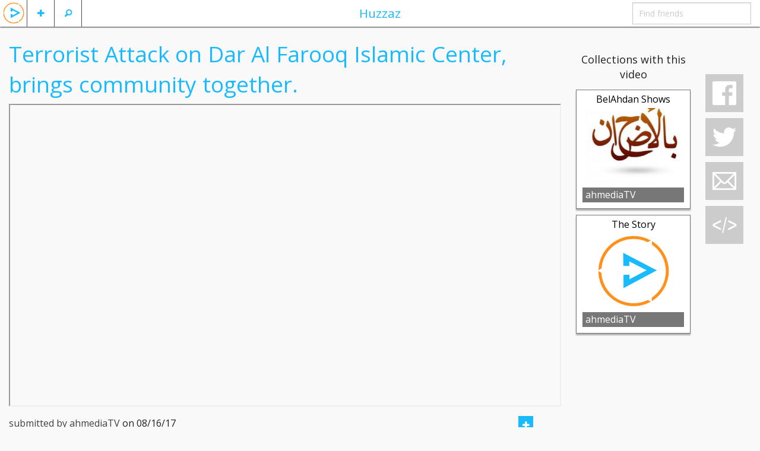

--- FILE ---
content_type: text/html; charset=UTF-8
request_url: https://huzzaz.com/video/546252
body_size: 5728
content:
<!doctype html>
<html class="no-js" lang="en">

		<head>
	<meta charset="utf-8"/>

	<meta property="fb:app_id" content="381735455270041" /> 
	<meta property="og:type"   content="object" /> 
	<meta property="og:url"    content="https://huzzaz.com/video/546252" /> 
	<meta property="og:title"  content="Terrorist Attack on Dar Al Farooq Islamic Center, brings community together." /> 
	<meta property="og:image"  content="https://img.youtube.com/vi/xy5qEcsf0Q4/hqdefault.jpg" />
	<meta property="og:description" content="Dar Al Farooq Islamic Center Executive Director Mohamed  Director Mohamed Omar addressed the more than 1,000 people in attendance at Tuesday night's support rally.
People of all faiths, all ages and all races came together Tuesday evening at the Dar Al Farooq Islamic Center in Bloomington to show their support and denounce the destruction wrought from an explosive hurled into an imam’s office Saturday morning.

The crowd of at least 1,000 people gathered on the back lawn of the mosque and listened to more than 20 speakers — imams, priests, rabbis and lay people. They all shared the same message: We are all one Minnesota. We will not let hate win.' Strib"/>
	<!-- Mobile viewport optimized: h5bp.com/viewport -->
	<meta name="viewport" content="width=device-width,initial-scale=1"/>


	<link rel="stylesheet" type="text/css" href="/css/foundation.5.5.2.huzzaz/css/normalize.css" />
<link rel="stylesheet" type="text/css" href="/css/foundation.5.5.2.huzzaz/css/foundation.min.css" />
<link rel="stylesheet" type="text/css" href="/css/foundation.5.5.2.huzzaz/foundation-icons/foundation-icons.css" />
<link rel="stylesheet" type="text/css" href="/css/fancybox.all.min.css" />
<link rel="stylesheet" type="text/css" href="//ajax.googleapis.com/ajax/libs/jqueryui/1/themes/flick/jquery-ui.css" />
<link rel="stylesheet" type="text/css" href="/css/style.min.css?1" />
<script type="text/javascript" src="/assets/c5452f5f/modernizr.js"></script>
<title>Huzzaz - Terrorist Attack on Dar Al Farooq Islamic Center, brings community together.</title>
	<meta name="application-name" content="huzzaz" />
	<meta name="keywords" content="video sharing music videos internet entertainment funny interesting comedy vote best top rated rank ranked" />
	<meta name="description" content="Huzzaz is a community of video collectors. Join today."/>

    <link href='https://fonts.googleapis.com/css?family=Open+Sans:400,400italic,700,700italic' rel='stylesheet' type='text/css'>
						
</head>

<body>
<div class="off-canvas-wrap" data-offcanvas> <div class="inner-wrap">

	<!-- Left Off Canvas Menu -->
<nav class="left-off-canvas-menu">
	<ul class="off-canvas-list">
					<li><label>Huzzaz</label></li>
			<li ><a data-reveal-id="loginModal">Log in</a></li>
			<li><a href="https://huzzaz.com/join" class="inviteFriends">Join Huzzaz</a></li>
			<li><a href="http://about.huzzaz.com/creating-collections/">Getting started</a></li>
			<li><a href="/collect">Bookmarklet</a></li>
			<li><a href="http://about.huzzaz.com/videogallery">Video gallery embed</a></li>
			<li><a href="http://about.huzzaz.com/pro-video-galleries">Pro video gallery showcase</a></li>
			<li><a href="http://about.huzzaz.com">About Huzzaz</a></li>
			<li><a href="/contact" onclick="window.open('http://contact.huzzaz.com?url='+encodeURIComponent(location.href), 'newwindow', 'width=600, height=500'); return false;">Contact</a></li>
			</ul>
</nav>

<!-- Right Off Canvas Menu for comments -->

<!-- Nav Bar -->
<nav class="tab-bar">
	<div class="left-small off-bar">
		<ul class="left">
			<li class="divider"></li>
			<li id="searchMenu" class="has-Ldropdown"><a href="#"><i class="fi-magnifying-glass"></i></a>
				<ul class="dropdown">
					<li><a href="/search">Search videos</a></li>
					<li><a href="/searchlive">Search LIVE videos</a></li>
										<li><a href="/explore">Explore collections</a></li>
				</ul>
			</li>
			<li class="divider"></li>
			<li id="plusMenu" class="has-Ldropdown"><a href="#"><i class="fi-plus"></i></a>
				<ul class="dropdown">
					<li><a data-reveal-id="loginModal">Add a video</a></li>
					<li><a data-reveal-id="loginModal">Create a collection</a></li>
					<!-- <li><a data-reveal-id="loginModal">Import playlist or album</a></li> -->
				</ul>
			</li>
			<li class="divider"></li>
						<li id="huzzazMenu" class="hzHdrLogo"><a class="left-off-canvas-toggle"><img src="/images/huzzazPlay.png" alt="huzzaz"/></a></li>
		</ul>
	</div>
	<div class="middle tab-bar-section show-for-medium-up"><a href="/explore">Huzzaz</a></div>
	<div class="right-small off-bar">
		<ul class="right">
						<li class="divider hide-for-large-up"></li>
			<li class="has-dropdown hide-for-large-up"><a href="#"><i class="fi-share"></i></a>
				<ul class="dropdown" >
										<li><a onclick="window.open('https://www.facebook.com/sharer/sharer.php?u=https://huzzaz.com/video/546252', 'newwindow', 'width=600, height=500'); return false;"><i class="fi-social-facebook"></i></a></li>
					<li><a href="#"><i class="fi-social-twitter" onclick="window.open('https://twitter.com/share?via=huzzaz&amp;hashtags=huzzaz,tweetchnl&amp;text='+encodeURI('Check out these awesome videos'), 'newwindow', 'width=600, height=500'); return false;"></i></a></li>
					<li><a href="#"><i class="fi-mail" data-reveal-id="emailFriendModal" data-message="Check out https://huzzaz.com/video/546252"></i></a></li>
					<li><a href="#"><i class="fi-social-reddit" onclick="window.open('http://www.reddit.com/submit?url=' + encodeURIComponent(window.location), 'newwindow', 'width=900, height=800,scrollbars=1'); return false"></i></a></li>
				</ul>
			</li>
			<li class="divider hide-for-large-up"></li>
			<li class="has-form show-for-medium-up"><input type="text" id="findFriends" placeholder="Find friends"></li>
		</ul>
	</div>
</nav>
	<div class="hz-wrap">

				
		<div id="videoadded" style="display: none;"><h2>Video added</h2></div>
		<div id="alreadyadded" style="display: none;"><h3>You already added this video</h3></div>
		<div id="huzzazapplaud" style="display: none;"><h2>Huzzah!</h2></div>
		<img src="/images/loading.svg" id="loading" alt="loading..." style="display: none;" />

		<div class="row">
			<div class="small-12 medium-10 large-9 columns">
				<div class="row">
					<div class="small-12 columns"><h2 class="videoPageTitle">Terrorist Attack on Dar Al Farooq Islamic Center, brings community together.</h2></div>
				</div>

																				<div class="row">
					<div class="small-12 columns">
						<div class="flex-video widescreen"><iframe src="https://www.youtube.com/embed/xy5qEcsf0Q4?autoplay=1&rel=0&vq=hd720&iv_load_policy=3&wmode=opaque&loop=1" height="360" webkitAllowFullScreen mozallowfullscreen allowFullScreen></iframe></div>
					</div>
				</div>

				<div class="row">
					<div class="small-12 columns">
						<span id="videoUser">submitted by ahmediaTV</span>
						<span id="dateAdded" >on 08/16/17</span>
						<span class="right">
															<button data-reveal-id="joinModal" class="btn-miniM"><i class="fi-plus"></i></button>
								<button type="button" data-reveal-id="joinModal" class="customIcons custom-applaud"></button><span class="likeNumberCaption likeNumber orange">1</span>
													</span>
					</div>
				</div>
								<div class="row">
					<div class="small-12 columns">
						<div id="videoDescription"><p>Dar Al Farooq Islamic Center Executive Director Mohamed  Director Mohamed Omar addressed the more than 1,000 people in attendance at Tuesday night's support rally.
People of all faiths, all ages and all races came together Tuesday evening at the Dar Al Farooq Islamic Center in Bloomington to show their support and denounce the destruction wrought from an explosive hurled into an imam’s office Saturday morning.

The crowd of at least 1,000 people gathered on the back lawn of the mosque and listened to more than 20 speakers — imams, priests, rabbis and lay people. They all shared the same message: We are all one Minnesota. We will not let hate win." Strib</p></div>
					</div>
				</div>
								
				<div class="row" style="margin-bottom: 40px">
					<div class="small-12 columns">
						<div id="chat" style="margin-bottom: 80px;">
														<div class="leaveComment">
								<h4 class="orange leaveAComment">Leave a comment</h4>
								<textarea id="vidPageCommentTextbox" name="LeaveComment" class="commentArea" style="overflow: hidden"></textarea>
								<div class="row-fluid">
																			<a href="#joinModal" data-toggle="modal" class="btn btn-inverse comSubButton"><i class="icon-comment icon-white"></i> Submit</a>
																	</div>
							</div>
															<h3>Be the first to comment</h3>
								<div id="commentHistory">
																	</div>
													</div>
					</div>
				</div>
				<div class="clear"></div>
			</div>

			<div class="medium-2 columns show-for-medium-up" style="margin-top: 40px;">

									<div class="row">
						<div class="small-12 columns center"><h5>Collections with this video</h5></div>
						<div id="collectionsByGallery" class="lazyload">
							<div id="collectionByGalleryList">
								<ul id="collectionListBig" style="list-style-type: none" >
	<!-- placeholder for creating collections -->
	
		<li class="collectionBoxFlex" data-pid="belahdan-shows" data-title="belahdan shows,https://www.youtube.com/channel/uc7joafdyulicoevb99xcayq,https://huzzaz.com/collection/ahmedia" data-order="0">
			
		<div class="collectionTitleBig"><a href="/collection/belahdan-shows" class="collectionLink" title="BelAhdan Shows" >BelAhdan Shows</a></div>

		<div class="collectionThumbnailFlex">
							<a href="/collection/belahdan-shows">
					<span><img class="lazy" src="/images/grey.gif" data-original="/coverphotos/belahdan-shows.jpg" alt="BelAhdan Shows" data-title="BelAhdan Shows" width="200" height="150"/></span>
				</a>
			
											<a href="/collection/belahdan-shows" class="tagBlockFlex">
											<span class="playTagBig">https://www.youtube.com/channel/UC7JOafDyULIcoEVB99xCAYQ</span>
											<span class="playTagBig">https://huzzaz.com/collection/ahmedia</span>
									</a>
			
			<!-- <span class="collectionVideoCountFlex">201 videos</span> -->
		</div>

		<div class="collectionBarFlex">
			<div class="byBarFlex"><a href="/user/ahmediaTV" class="nameLink">ahmediaTV</a></div>
			<!-- follow/edit button -->
		</div>
		<div class="clear"></div>
	</li>
		<li class="collectionBoxFlex" data-pid="the-story" data-title="the story,ethnic,people story,immigrant story" data-order="1">
			
		<div class="collectionTitleBig"><a href="/collection/the-story" class="collectionLink" title="The Story" >The Story</a></div>

		<div class="collectionThumbnailFlex">
												<a href="/collection/the-story">
						<span><img class="lazy" src="/images/grey.gif" data-original="/images/defaultCoverPhoto.png" alt="The Story" data-title="The Story" width="200" height="150"/></span>
					</a>
							
											<a href="/collection/the-story" class="tagBlockFlex">
											<span class="playTagBig">Ethnic</span>
											<span class="playTagBig">people story</span>
											<span class="playTagBig">immigrant story</span>
									</a>
			
			<!-- <span class="collectionVideoCountFlex">27 videos</span> -->
		</div>

		<div class="collectionBarFlex">
			<div class="byBarFlex"><a href="/user/ahmediaTV" class="nameLink">ahmediaTV</a></div>
			<!-- follow/edit button -->
		</div>
		<div class="clear"></div>
	</li>
<div class="clear"></div>
</ul>							</div>
						</div>
					</div>
							</div>

			<div class="large-1 columns show-for-large-up">
				<div class="affix rightBarFixedVideo">
					<button type="button" class="simpleIcons si-facebook socialButtons"></button>
					<button type="button" class="simpleIcons si-twitter socialButtons" onclick="window.open('https://twitter.com/share?via=huzzaz&hashtags=huzzaz&text='+encodeURI('Check out these awesome videos'), 'newwindow', 'width=600, height=500'); return false;"></button>
					<button type="button" class="simpleIcons si-email socialButtons emailButton" data-target="#emailFriendModal" data-toggle="modal" data-message="Check out https://huzzaz.com/video/546252"></button>
					<button type="button" class="simpleIcons si-embed videoEmbedButton" data-target="#videoEmbedModal" data-toggle="modal" data-embedsrc="https://www.youtube.com/embed/xy5qEcsf0Q4?autoplay=1&rel=0&vq=hd720&iv_load_policy=3&wmode=opaque&loop=1"></button>
				</div>
				<div class="clear"></div>
			</div>
		</div>
	</div>
	<a class="exit-off-canvas"></a>

</div> </div>

	<!-- url and unique value storage -->
	
</div>

<!--Modals-->
	<!--Email Friend Modal-->
	<div id="emailFriendModal"  class="reveal-modal medium" data-reveal>
 
	<div class="modalHeader">
	    <h5>Email</h5>
	</div>
 
	<form id="newCollectionForm" method="post" enctype="multipart/form-data">

		<div class="row hide">
			<div class="small-3 columns">
				<label for="name" class="inputLabel">Name</label>
			</div>
			<div class="small-10 columns">
				<input id="name" type="text" class="fullWidthInput" name="name" placeholder="Name">
			</div>
		</div>

		<div class="row collapse emailOptions">
			<div class="small-12 columns center emailOptionHeader">Send email via</div>
			<div class="small-3 columns center emailOption"><a id="gmailOption" href="" target="_blank">gmail</a></div>
			<div class="small-3 columns center emailOption"><a id="yahoomailOption" href="" target="_blank">yahoo mail</a></div>
			<div class="small-3 columns center emailOption"><a id="hotmailOption" href="" target="_blank">hotmail, outlook</a></div>
			<div class="small-3 columns center emailOption"><a id="aolmailOption" href="" target="_blank">aol mail</a></div>
		</div>

		<div class="row">
			<div class="small-2 columns">
				<label for="emailFriendsFrom" class="inputLabel">From</label>
			</div>
			<div class="small-10 columns">
				<input id="emailFriendsFrom" type="text" class="fullWidthInput" name="emailFriendsFrom" placeholder="Your name" required>
			</div>
		</div>

		<div class="row">
			<div class="small-2 columns">
				<label for="emailFriends" class="inputLabel">To</label>
			</div>
			<div class="small-10 columns">
				<input id="emailFriends" type="text" class="fullWidthInput" name="emailFriends" placeholder="friends, family, strangers, enemies..." required>
			</div>
		</div>

		<div class="row">
			<div class="span-12 columns inputLabel">Message</div>
			<div class="span12 columns"><textarea maxlength="600" name="emailFriendsMessage" class="fullWidthTextArea emailFriendsMessage cEmbed" style="height: 120px" ></textarea></div>
		</div>

		<div class="row">
			<div class="small-12 columns">
				<button type="submit" class="right">Send email</button>
			</div>
		</div>

	</form>
  <a class="close-reveal-modal">&#215;</a>

</div>	<!--Embed Video Modal-->
	<div id="videoEmbedModal" class="reveal-modal medium" data-reveal>
	<div class="modalHeader">
	    <h5>Embed video on a website or blog</h5>
	</div>

	<div class="embedInputs row">
		<div class="small-2 columns text-right">
			Width
		</div>
		<div class="small-4 columns">
			<div class="row collapse">
				<div class="small-9 columns">
					<input type="text" class="embedWidth" value="Auto" disabled/>
				</div>
				<div class="small-3 columns">
					<span class=" postfix">px</span>
				</div>
			</div>
		</div>
		<div class="small-2 columns text-right">
			Height
		</div>
		<div class="small-4 columns">
			<div class="row collapse">
				<div class="small-9 columns">
					<input type="text" class="embedHeight" value="Auto" disabled/>
				</div>
				<div class="small-3 columns">
					<span class="postfix">px</span>
				</div>
			</div>
		</div>
	</div>

	<div class="row">
		<div class="small-12 columns">
			<textarea class="embedCode cEmbed" rows="6" readonly></textarea>
		</div>
	</div>
	<input type="hidden" id="embedsrchidden" />

	<a class="close-reveal-modal">&#215;</a> 
</div>
	<!-- Join Modal  -->
	<div id="joinModal" class="reveal-modal medium" data-reveal>
	 
 	<div class="modalHeader">
	    <h5>Join Huzzaz</h5>
	</div>
	 
	<div class="row">
		<div class="small-12 columns center requestTitle">Start collecting all your favorite videos</div>
		<div class="small-12 columns center"><a href="https://huzzaz.com" class="joinButton">Join Huzzaz</a></div>
	</div>

	<a class="close-reveal-modal">&#215;</a>
</div>
	<!-- Log In  -->
	<div id="loginModal" class="reveal-modal medium" data-reveal>
 
	<div class="modalHeader">
	    <h5 >Log in</h5>
	</div>
 		
	<form id="loginForm" method="post">

		<div class="row">
			<div class="small-12 medium-5 columns">
				<label for="LoginForm_user_id">Username</label>
				<input name="LoginForm[user_id]" type="text" id="LoginForm_user_id" style="margin: 0;" required="required" class="modalInput" tabindex="1" />
				<a href="https://huzzaz.com/join">Join Huzzaz</a>
			</div>
			<div class="small-12 medium-5 columns">
				<label for="LoginForm_password">Password</label>
				<input id="LoginForm_password" type="password" name="LoginForm[password]" style="margin: 0;" required="required" class="modalInput" tabindex="3"/>
				<a class="forgotpassword" data-reveal-id="forgotPasswordModal">Forgot your password?</a>
			</div>
			<div class="small-4 medium-2 columns">
				<button type="submit" style="margin: 20px 0 0" tabindex="3">Log in</button>
			</div>
		</div>
	</form>

	<hr style="margin: 20px 0;">

	<div class="row" style="margin-bottom: 40px;">
		<div class="small-12 columns facebooklogin center">
			<img src="/images/facebook-login-button.png" alt="facebook login" onclick="fbLogin()" style="cursor:pointer" />
		</div>
	</div>
	<a class="close-reveal-modal">&#215;</a>

</div>
	<!--Forgot Password Modal-->
	<div id="forgotPasswordModal" class="reveal-modal medium" data-reveal>
 
	<div class="modalHeader">
	    <h5>Retrieve username and password</h5>
	</div>
	<form method="post">
		<div class="hide">
			<div class="span3 inputLabel">Name</div>
			<input id="name" type="text" name="name" />
		</div>

		<div class="row">
			<div class="small-12 columns"><h5>Enter your email address to retrieve your username and password</h5></div>
			<div class="small-4 columns end"><input type="email" name="forgotPassword" class="modalInput" id="forgotPassword" placeholder="Email" /></div>
			<div class="small-12 columns">(Check your spam folder if you don't find it in your inbox)</div>
		</div>

		<hr style="margin: 20px 0;">

		<div class="row">
			<div class="small-12 columns"><button type="submit" class="right">Send help</button></div>
		</div>
	</form>
	<a class="close-reveal-modal">&#215;</a>

</div>

<script src="//ajax.googleapis.com/ajax/libs/jquery/2.1.1/jquery.min.js"></script>
<script src="//ajax.googleapis.com/ajax/libs/jqueryui/1.11.2/jquery-ui.min.js"></script>
<script type="text/javascript" src="https://ssl.p.jwpcdn.com/6/11/jwplayer.js"></script>






<script>
	$(document).ready(function() {
		//highlights comments and videos when hovered over
		$(".commentBox").hover(function(){
			$(this).toggleClass("commentHighlight");
		});
		//adds New Message Notification and real-time chat
		var oldComment = $('.commentBox').first().children('.comment').text();
		var refreshId = setInterval(function() {
			$("#commentHistory").load("/video/comments");
			// var newComment = $('.commentBox').first().children('.comment').text();
			// if ( oldComment != newComment ) {
			// 	newMessage();
			// 	oldComment = newComment;
			// }
		}, 3000);
		$.ajaxSetup({ cache: false });
	});
	$('body').on('click', '.si-facebook', function(){
		FB.ui({
		  method: 'feed',
		  link: window.location.href,
		  picture: $("meta[property='og:image']").attr('content'),
		  name: $("meta[property='og:title']").attr('content'),
		  description: $("meta[property='og:description']").attr('content').substr(0,900),
		  caption: "powered by Huzzaz",
		}, function(response){});
	});

</script>
    <script>
      //youtube iframe api script
      var tag = document.createElement('script');
      tag.src = "//www.youtube.com/iframe_api";
      var firstScriptTag = document.getElementsByTagName('script')[0];
      firstScriptTag.parentNode.insertBefore(tag, firstScriptTag);
    </script>

    <!-- Global Site Tag (gtag.js) - Google Analytics -->
    <script async src="https://www.googletagmanager.com/gtag/js?id=UA-41849334-1"></script>
    <script>
      window.dataLayer = window.dataLayer || [];
      function gtag(){dataLayer.push(arguments);}
      gtag('js', new Date());

      gtag('config', 'UA-41849334-1');
      gtag('event', 'play', {
        'event_category': 'videos',
        'event_label': 'hz_single'
      });
    </script>

	<script type="text/javascript" src="/assets/c5452f5f/fastclick.js"></script>
<script type="text/javascript" src="/assets/8a875a62/foundation.min.js"></script>
<script type="text/javascript" src="/assets/82da0aab/huzzazAllUsers.min.js"></script>
</body>
</html>


--- FILE ---
content_type: application/javascript
request_url: https://huzzaz.com/assets/82da0aab/huzzazAllUsers.min.js
body_size: 11837
content:
/** mixed bag of minified js files **/
/** Lazy Load - jQuery plugin for lazy loading images ** Copyright (c) 2007-2013 Mika Tuupola ** Licensed under the MIT license: http://www.opensource.org/licenses/mit-license.php * Project home: http://www.appelsiini.net/projects/lazyload * Version:  1.8.5 **/
!function(e,t,o,n){var i=e(t);e.fn.lazyload=function(r){function f(){var t=0;a.each(function(){var o=e(this);if(!d.skip_invisible||o.is(":visible"))if(e.abovethetop(this,d)||e.leftofbegin(this,d));else if(e.belowthefold(this,d)||e.rightoffold(this,d)){if(++t>d.failure_limit)return!1}else o.trigger("appear"),t=0})}var l,a=this,d={threshold:0,failure_limit:0,event:"scroll",effect:"show",container:t,data_attribute:"original",skip_invisible:!0,appear:null,load:null};return r&&(n!==r.failurelimit&&(r.failure_limit=r.failurelimit,delete r.failurelimit),n!==r.effectspeed&&(r.effect_speed=r.effectspeed,delete r.effectspeed),e.extend(d,r)),l=d.container===n||d.container===t?i:e(d.container),0===d.event.indexOf("scroll")&&l.bind(d.event,function(){return f()}),this.each(function(){var t=this,o=e(t);t.loaded=!1,o.one("appear",function(){if(!this.loaded){if(d.appear){var n=a.length;d.appear.call(t,n,d)}e("<img />").bind("load",function(){o.hide().attr("src",o.data(d.data_attribute))[d.effect](d.effect_speed),t.loaded=!0;var n=e.grep(a,function(e){return!e.loaded});if(a=e(n),d.load){var i=a.length;d.load.call(t,i,d)}}).attr("src",o.data(d.data_attribute))}}),0!==d.event.indexOf("scroll")&&o.bind(d.event,function(){t.loaded||o.trigger("appear")})}),i.bind("resize",function(){f()}),/iphone|ipod|ipad.*os 5/gi.test(navigator.appVersion)&&i.bind("pageshow",function(t){t.originalEvent&&t.originalEvent.persisted&&a.each(function(){e(this).trigger("appear")})}),e(o).ready(function(){f()}),this},e.belowthefold=function(o,r){var f;return f=r.container===n||r.container===t?i.height()+i.scrollTop():e(r.container).offset().top+e(r.container).height(),f<=e(o).offset().top-r.threshold},e.rightoffold=function(o,r){var f;return f=r.container===n||r.container===t?i.width()+i.scrollLeft():e(r.container).offset().left+e(r.container).width(),f<=e(o).offset().left-r.threshold},e.abovethetop=function(o,r){var f;return f=r.container===n||r.container===t?i.scrollTop():e(r.container).offset().top,f>=e(o).offset().top+r.threshold+e(o).height()},e.leftofbegin=function(o,r){var f;return f=r.container===n||r.container===t?i.scrollLeft():e(r.container).offset().left,f>=e(o).offset().left+r.threshold+e(o).width()},e.inviewport=function(t,o){return!(e.rightoffold(t,o)||e.leftofbegin(t,o)||e.belowthefold(t,o)||e.abovethetop(t,o))},e.extend(e.expr[":"],{"below-the-fold":function(t){return e.belowthefold(t,{threshold:0})},"above-the-top":function(t){return!e.belowthefold(t,{threshold:0})},"right-of-screen":function(t){return e.rightoffold(t,{threshold:0})},"left-of-screen":function(t){return!e.rightoffold(t,{threshold:0})},"in-viewport":function(t){return e.inviewport(t,{threshold:0})},"above-the-fold":function(t){return!e.belowthefold(t,{threshold:0})},"right-of-fold":function(t){return e.rightoffold(t,{threshold:0})},"left-of-fold":function(t){return!e.rightoffold(t,{threshold:0})}})}(jQuery,window,document);
/** jQuery UI Tag-it! * @version v2.0 (06/2011) **/
(function(b){b.widget("ui.tagit",{options:{itemName:"item",fieldName:"tags",availableTags:[],tagSource:null,removeConfirmation:!1,caseSensitive:!0,placeholderText:null,allowSpaces:!1,animate:!0,singleField:!1,singleFieldDelimiter:",",singleFieldNode:null,tabIndex:null,onTagAdded:null,onTagRemoved:null,onTagClicked:null},_create:function(){var a=this;this.element.is("input")?(this.tagList=b("<ul></ul>").insertAfter(this.element),this.options.singleField=!0,this.options.singleFieldNode=this.element, this.element.css("display","none")):this.tagList=this.element.find("ul, ol").andSelf().last();this._tagInput=b('<input type="text" />').addClass("ui-widget-content");this.options.tabIndex&&this._tagInput.attr("tabindex",this.options.tabIndex);this.options.placeholderText&&this._tagInput.attr("placeholder",this.options.placeholderText);this.options.tagSource=this.options.tagSource||function(a,c){var d=a.term.toLowerCase(),h=b.grep(this.options.availableTags,function(a){return 0===a.toLowerCase().indexOf(d)}); c(this._subtractArray(h,this.assignedTags()))};b.isFunction(this.options.tagSource)&&(this.options.tagSource=b.proxy(this.options.tagSource,this));this.tagList.addClass("tagit").addClass("ui-widget ui-widget-content ui-corner-all").append(b('<li class="tagit-new"></li>').append(this._tagInput)).click(function(e){var c=b(e.target);c.hasClass("tagit-label")?a._trigger("onTagClicked",e,c.closest(".tagit-choice")):a._tagInput.focus()});this.tagList.children("li").each(function(){b(this).hasClass("tagit-new")|| (a.createTag(b(this).html(),b(this).attr("class")),b(this).remove())});if(this.options.singleField)if(this.options.singleFieldNode){var c=b(this.options.singleFieldNode),d=c.val().split(this.options.singleFieldDelimiter);c.val("");b.each(d,function(b,c){a.createTag(c)})}else this.options.singleFieldNode=this.tagList.after('<input type="hidden" style="display:none;" value="" name="'+this.options.fieldName+'" />');this._tagInput.keydown(function(c){if(c.which==b.ui.keyCode.BACKSPACE&&""===a._tagInput.val()){var d= a._lastTag();!a.options.removeConfirmation||d.hasClass("remove")?a.removeTag(d):a.options.removeConfirmation&&d.addClass("remove ui-state-highlight")}else a.options.removeConfirmation&&a._lastTag().removeClass("remove ui-state-highlight");if(c.which==b.ui.keyCode.COMMA||c.which==b.ui.keyCode.ENTER||c.which==b.ui.keyCode.TAB&&""!==a._tagInput.val()||c.which==b.ui.keyCode.SPACE&&!0!==a.options.allowSpaces&&('"'!=b.trim(a._tagInput.val()).replace(/^s*/,"").charAt(0)||'"'==b.trim(a._tagInput.val()).charAt(0)&& '"'==b.trim(a._tagInput.val()).charAt(b.trim(a._tagInput.val()).length-1)&&0!==b.trim(a._tagInput.val()).length-1))c.preventDefault(),a.createTag(a._cleanedInput()),a._tagInput.autocomplete("close")}).blur(function(b){a.createTag(a._cleanedInput())});(this.options.availableTags||this.options.tagSource)&&this._tagInput.autocomplete({source:this.options.tagSource,select:function(b,c){""===a._tagInput.val()&&a.removeTag(a._lastTag(),!1);a.createTag(c.item.value);return!1}})},_cleanedInput:function(){return b.trim(this._tagInput.val().replace(/^"(.*)"$/, "$1"))},_lastTag:function(){return this.tagList.children(".tagit-choice:last")},assignedTags:function(){var a=this,c=[];this.options.singleField?(c=b(this.options.singleFieldNode).val().split(this.options.singleFieldDelimiter),""===c[0]&&(c=[])):this.tagList.children(".tagit-choice").each(function(){c.push(a.tagLabel(this))});return c},_updateSingleTagsField:function(a){b(this.options.singleFieldNode).val(a.join(this.options.singleFieldDelimiter))},_subtractArray:function(a,c){for(var d=[],e=0;e< a.length;e++)-1==b.inArray(a[e],c)&&d.push(a[e]);return d},tagLabel:function(a){return this.options.singleField?b(a).children(".tagit-label").text():b(a).children("input").val()},_isNew:function(a){var b=this,d=!0;this.tagList.children(".tagit-choice").each(function(e){if(b._formatStr(a)==b._formatStr(b.tagLabel(this)))return d=!1});return d},_formatStr:function(a){return this.options.caseSensitive?a:b.trim(a.toLowerCase())},createTag:function(a,c){var d=this;a=b.trim(a);if(!this._isNew(a)||""=== a)return!1;var e=b(this.options.onTagClicked?'<a class="tagit-label"></a>':'<span class="tagit-label"></span>').text(a),f=b("<li></li>").addClass("tagit-choice ui-widget-content ui-state-default ui-corner-all").addClass(c).append(e),g=b("<span></span>").addClass("ui-icon ui-icon-close"),g=b('<a><span class="text-icon">\u00d7</span></a>').addClass("tagit-close").append(g).click(function(a){d.removeTag(f)});f.append(g);this.options.singleField?(e=this.assignedTags(),e.push(a),this._updateSingleTagsField(e)): (e=e.html(),f.append('<input type="hidden" style="display:none;" value="'+e+'" name="'+this.options.itemName+"["+this.options.fieldName+'][]" />'));this._trigger("onTagAdded",null,f);this._tagInput.val("");this._tagInput.parent().before(f)},removeTag:function(a,c){c=c||this.options.animate;a=b(a);this._trigger("onTagRemoved",null,a);if(this.options.singleField){var d=this.assignedTags(),e=this.tagLabel(a),d=b.grep(d,function(a){return a!=e});this._updateSingleTagsField(d)}c?a.fadeOut("fast").hide("blind", {direction:"horizontal"},"fast",function(){a.remove()}).dequeue():a.remove()},removeAll:function(){var a=this;this.tagList.children(".tagit-choice").each(function(b,d){a.removeTag(d,!1)})}})})(jQuery);
/** jQuery shuffle **/
(function(a){a.fn.shuffle=function(){return this.each(function(){var b=a(this).children().clone(!0);return b.length?a(this).html(a.shuffle(b)):this})};a.shuffle=function(b){for(var a,d,c=b.length;c;a=parseInt(Math.random()*c),d=b[--c],b[c]=b[a],b[a]=d);return b}})(jQuery);
/** jQuery Autosize v1.18.18 **/
!function(e){var t,o={className:"autosizejs",id:"autosizejs",append:"\n",callback:!1,resizeDelay:10,placeholder:!0},i=["fontFamily","fontSize","fontWeight","fontStyle","letterSpacing","textTransform","wordSpacing","textIndent","whiteSpace"],a=e('<textarea tabindex="-1"/>').data("autosize",!0)[0];a.style.cssText="position:absolute; top:-999px; left:0; right:auto; bottom:auto; border:0; padding: 0; -moz-box-sizing:content-box; -webkit-box-sizing:content-box; box-sizing:content-box; word-wrap:break-word; height:0 !important; min-height:0 !important; overflow:hidden; transition:none; -webkit-transition:none; -moz-transition:none;",a.style.lineHeight="99px","99px"===e(a).css("lineHeight")&&i.push("lineHeight"),a.style.lineHeight="",e.fn.autosize=function(n){return this.length?(n=e.extend({},o,n||{}),a.parentNode!==document.body&&e(document.body).append(a),this.each(function(){function o(){var t,o=window.getComputedStyle?window.getComputedStyle(u,null):null;o?(t=parseFloat(o.width),("border-box"===o.boxSizing||"border-box"===o.webkitBoxSizing||"border-box"===o.mozBoxSizing)&&e.each(["paddingLeft","paddingRight","borderLeftWidth","borderRightWidth"],function(e,i){t-=parseFloat(o[i])})):t=p.width(),a.style.width=Math.max(t,0)+"px"}function s(){var s={};if(t=u,a.className=n.className,a.id=n.id,d=parseFloat(p.css("maxHeight")),e.each(i,function(e,t){s[t]=p.css(t)}),e(a).css(s).attr("wrap",p.attr("wrap")),o(),window.chrome){var r=u.style.width;u.style.width="0px";{u.offsetWidth}u.style.width=r}}function r(){var e,i;t!==u?s():o(),a.value=!u.value&&n.placeholder?p.attr("placeholder")||"":u.value,a.value+=n.append||"",a.style.overflowY=u.style.overflowY,i=parseFloat(u.style.height)||0,a.scrollTop=0,a.scrollTop=9e4,e=a.scrollTop,d&&e>d?(u.style.overflowY="scroll",e=d):(u.style.overflowY="hidden",c>e&&(e=c)),e+=z,Math.abs(i-e)>.01&&(u.style.height=e+"px",a.className=a.className,w&&n.callback.call(u,u),p.trigger("autosize.resized"))}function l(){clearTimeout(h),h=setTimeout(function(){var e=p.width();e!==b&&(b=e,r())},parseInt(n.resizeDelay,10))}var d,c,h,u=this,p=e(u),z=0,w=e.isFunction(n.callback),f={height:u.style.height,overflow:u.style.overflow,overflowY:u.style.overflowY,wordWrap:u.style.wordWrap,resize:u.style.resize},b=p.width(),g=p.css("resize");p.data("autosize")||(p.data("autosize",!0),("border-box"===p.css("box-sizing")||"border-box"===p.css("-moz-box-sizing")||"border-box"===p.css("-webkit-box-sizing"))&&(z=p.outerHeight()-p.height()),c=Math.max(parseFloat(p.css("minHeight"))-z||0,p.height()),p.css({overflow:"hidden",overflowY:"hidden",wordWrap:"break-word"}),"vertical"===g?p.css("resize","none"):"both"===g&&p.css("resize","horizontal"),"onpropertychange"in u?"oninput"in u?p.on("input.autosize keyup.autosize",r):p.on("propertychange.autosize",function(){"value"===event.propertyName&&r()}):p.on("input.autosize",r),n.resizeDelay!==!1&&e(window).on("resize.autosize",l),p.on("autosize.resize",r),p.on("autosize.resizeIncludeStyle",function(){t=null,r()}),p.on("autosize.destroy",function(){t=null,clearTimeout(h),e(window).off("resize",l),p.off("autosize").off(".autosize").css(f).removeData("autosize")}),r())})):this}}(jQuery||$);
/** jQuery UI Touch Punch 0.2.3 * Copyright 2011–2014, Dave Furfero * Dual licensed under the MIT or GPL Version 2 licenses. * Depends: jquery.ui.widget.js, jquery.ui.mouse.js **/
!function(a){function f(a,b){if(!(a.originalEvent.touches.length>1)){a.preventDefault();var c=a.originalEvent.changedTouches[0],d=document.createEvent("MouseEvents");d.initMouseEvent(b,!0,!0,window,1,c.screenX,c.screenY,c.clientX,c.clientY,!1,!1,!1,!1,0,null),a.target.dispatchEvent(d)}}if(a.support.touch="ontouchend"in document,a.support.touch){var e,b=a.ui.mouse.prototype,c=b._mouseInit,d=b._mouseDestroy;b._touchStart=function(a){var b=this;!e&&b._mouseCapture(a.originalEvent.changedTouches[0])&&(e=!0,b._touchMoved=!1,f(a,"mouseover"),f(a,"mousemove"),f(a,"mousedown"))},b._touchMove=function(a){e&&(this._touchMoved=!0,f(a,"mousemove"))},b._touchEnd=function(a){e&&(f(a,"mouseup"),f(a,"mouseout"),this._touchMoved||f(a,"click"),e=!1)},b._mouseInit=function(){var b=this;b.element.bind({touchstart:a.proxy(b,"_touchStart"),touchmove:a.proxy(b,"_touchMove"),touchend:a.proxy(b,"_touchEnd")}),c.call(b)},b._mouseDestroy=function(){var b=this;b.element.unbind({touchstart:a.proxy(b,"_touchStart"),touchmove:a.proxy(b,"_touchMove"),touchend:a.proxy(b,"_touchEnd")}),d.call(b)}}}(jQuery);
/** Autolinker.js  * 0.11.0  * * Copyright(c) 2014 Gregory Jacobs <greg@greg-jacobs.com> * MIT Licensed. http://www.opensource.org/licenses/mit-license.php * https://github.com/gregjacobs/Autolinker.js **/
(function(d,a){"function"===typeof define&&define.amd?define(a):"undefined"!==typeof exports?module.exports=a():d.Autolinker=a()})(this,function(){var d=function(a){a=a||{};for(var b in a)a.hasOwnProperty(b)&&(this[b]=a[b])};d.prototype={constructor:d,newWindow:!0,stripPrefix:!0,twitter:!0,email:!0,urls:!0,className:"",matcherRegex:function(){var a=/[A-Za-z0-9\.\-]*[A-Za-z0-9\-]/,b=/\.(?:international|construction|contractors|enterprises|photography|productions|foundation|immobilien|industries|management|properties|technology|christmas|community|directory|education|equipment|institute|marketing|solutions|vacations|bargains|boutique|builders|catering|cleaning|clothing|computer|democrat|diamonds|graphics|holdings|lighting|partners|plumbing|supplies|training|ventures|academy|careers|company|cruises|domains|exposed|flights|florist|gallery|guitars|holiday|kitchen|neustar|okinawa|recipes|rentals|reviews|shiksha|singles|support|systems|agency|berlin|camera|center|coffee|condos|dating|estate|events|expert|futbol|kaufen|luxury|maison|monash|museum|nagoya|photos|repair|report|social|supply|tattoo|tienda|travel|viajes|villas|vision|voting|voyage|actor|build|cards|cheap|codes|dance|email|glass|house|mango|ninja|parts|photo|shoes|solar|today|tokyo|tools|watch|works|aero|arpa|asia|best|bike|blue|buzz|camp|club|cool|coop|farm|fish|gift|guru|info|jobs|kiwi|kred|land|limo|link|menu|mobi|moda|name|pics|pink|post|qpon|rich|ruhr|sexy|tips|vote|voto|wang|wien|wiki|zone|bar|bid|biz|cab|cat|ceo|com|edu|gov|int|kim|mil|net|onl|org|pro|pub|red|tel|uno|wed|xxx|xyz|ac|ad|ae|af|ag|ai|al|am|an|ao|aq|ar|as|at|au|aw|ax|az|ba|bb|bd|be|bf|bg|bh|bi|bj|bm|bn|bo|br|bs|bt|bv|bw|by|bz|ca|cc|cd|cf|cg|ch|ci|ck|cl|cm|cn|co|cr|cu|cv|cw|cx|cy|cz|de|dj|dk|dm|do|dz|ec|ee|eg|er|es|et|eu|fi|fj|fk|fm|fo|fr|ga|gb|gd|ge|gf|gg|gh|gi|gl|gm|gn|gp|gq|gr|gs|gt|gu|gw|gy|hk|hm|hn|hr|ht|hu|id|ie|il|im|in|io|iq|ir|is|it|je|jm|jo|jp|ke|kg|kh|ki|km|kn|kp|kr|kw|ky|kz|la|lb|lc|li|lk|lr|ls|lt|lu|lv|ly|ma|mc|md|me|mg|mh|mk|ml|mm|mn|mo|mp|mq|mr|ms|mt|mu|mv|mw|mx|my|mz|na|nc|ne|nf|ng|ni|nl|no|np|nr|nu|nz|om|pa|pe|pf|pg|ph|pk|pl|pm|pn|pr|ps|pt|pw|py|qa|re|ro|rs|ru|rw|sa|sb|sc|sd|se|sg|sh|si|sj|sk|sl|sm|sn|so|sr|st|su|sv|sx|sy|sz|tc|td|tf|tg|th|tj|tk|tl|tm|tn|to|tp|tr|tt|tv|tw|tz|ua|ug|uk|us|uy|uz|va|vc|ve|vg|vi|vn|vu|wf|ws|ye|yt|za|zm|zw)\b/; return new RegExp(["(",/(^|[^\w])@(\w{1,15})/.source,")|(",/(?:[\-;:&=\+\$,\w\.]+@)/.source,a.source,b.source,")|((?:(?:",/(?:[A-Za-z]{3,9}:(?:\/\/)?)/.source,a.source,")|(?:(.?//)?",/(?:www\.)/.source,a.source,")|(?:(.?//)?",a.source,b.source,"))",/(?:[\-A-Za-z0-9+&@#\/%?=~_()|!:,.;]*[\-A-Za-z0-9+&@#\/%=~_()|])?/.source,")"].join(""),"gi")}(),protocolRelativeRegex:/(.)?\/\//,htmlRegex:new RegExp(["<(/)?","("+/[0-9a-zA-Z:]+/.source+")","(?:\\s+",/[^\s\0"'>\/=\x01-\x1F\x7F]+/.source,"(?:\\s*=\\s*"+ /(?:".*?"|'.*?'|[^'"=<>`\s]+)/.source+")?",")*\\s*>"].join(""),"g"),urlPrefixRegex:/^(https?:\/\/)?(www\.)?/i,link:function(a){return this.processHtml(a)},processHtml:function(a){for(var b=this.htmlRegex,e,l,d=0,m=0,f=[];null!==(e=b.exec(a));){var g=e[0],n=e[2],h=!!e[1];l=a.substring(d,e.index);d=e.index+g.length;"a"===n?h?(m=Math.max(m-1,0),0===m&&f.push(l)):(m++,f.push(this.processTextNode(l))):0===m?f.push(this.processTextNode(l)):f.push(l);f.push(g)}d<a.length&&(a=this.processTextNode(a.substring(d)), f.push(a));return f.join("")},processTextNode:function(a){var b=this,e=this.twitter,d=this.email,s=this.urls;return a.replace(this.matcherRegex,function(a,f,g,n,h,c,k,p){var q=k||p;p=k="";if(f&&!e||h&&!d||c&&!s||c&&-1===c.indexOf(".")||c&&/^[A-Za-z]{3,9}:/.test(c)&&!/:.*?[A-Za-z]/.test(c)||q&&/^[\w]\/\//.test(q))return a;if(")"===a.charAt(a.length-1)){c=a.match(/\(/g);var r=a.match(/\)/g);(c&&c.length||0)<(r&&r.length||0)&&(a=a.substr(0,a.length-1),p=")")}c=a;f?(f="twitter",k=g,c="https://twitter.com/"+ n,a="@"+n):h?(f="email",c="mailto:"+h,a=h):(f="url",q?(g=new RegExp("^"+b.protocolRelativeRegex.source),k=(q.match(g)[1]||"")+k,c=c.replace(g,"//"),a=a.replace(g,"")):/^[A-Za-z]{3,9}:/i.test(c)||(c="http://"+c));g=b.createAnchorTag(f,c,a);return k+g+p})},createAnchorTag:function(a,b,e){a=this.createAnchorAttrsStr(a,b);e=this.processAnchorText(e);return"<a "+a+">"+e+"</a>"},createAnchorAttrsStr:function(a,b){var e=['href="'+b+'"'],d=this.createCssClass(a);d&&e.push('class="'+d+'"');this.newWindow&& e.push('target="_blank"');return e.join(" ")},createCssClass:function(a){var b=this.className;return b?b+" "+b+"-"+a:""},processAnchorText:function(a){this.stripPrefix&&(a=this.stripUrlPrefix(a));a=this.removeTrailingSlash(a);return a=this.doTruncate(a)},stripUrlPrefix:function(a){return a.replace(this.urlPrefixRegex,"")},removeTrailingSlash:function(a){"/"===a.charAt(a.length-1)&&(a=a.slice(0,-1));return a},doTruncate:function(a){var b=this.truncate;b&&a.length>b&&(a=a.substring(0,b-2)+"..");return a}}; d.link=function(a,b){return(new d(b)).link(a)};return d});
/** facebook javascript **/
function fbLogin(){FB.login(function(a){statusChangeCallback(a)},{scope:"public_profile,email,user_friends"})}function statusChangeCallback(a){"connected"===a.status&&(a=$('<form action="/fblogin" method="post"><input type="hidden" name="parameter1" value="'+a.authResponse.userID+'" /><input type="hidden" name="parameter2" value="'+window.location.href+'" /><input type="hidden" name="parameter3" value="'+a.authResponse.accessToken+'" /></form>'),$("body").append(a),$(a).submit())}
$(document).ready(function(){$.ajaxSetup({cache:!0});$.getScript("//connect.facebook.net/en_US/sdk.js",function(){FB.init({appId:"381735455270041",version:"v2.12"})})});
/** Custom js **/
(function(a){a(document).foundation();a(document).tooltip();a(".hz-wrap").css("height",a(window).height());a(window).resize(function(){a(".hz-wrap").css("height",a(window).height());a(".reveal-modal").css("max-height",a(window).height()-180+"px");a(".videoThumbnail").css("height",9*parseInt(a(".videoThumbnail").css("width"),10)/16+23);a(".videoThumbImage").css("height",9*parseInt(a(".videoThumbnail").css("width"),10)/16)});a(function(){a(".reveal-modal").css("max-height",a(window).height()-180+"px");
a(".videoThumbnail").css("height",9*parseInt(a(".videoThumbnail").css("width"),10)/16+23);a(".videoThumbImage").css("height",9*parseInt(a(".videoThumbnail").css("width"),10)/16);a(".lazy").each(function(b,c){if(a(this).hasClass("vimeoThumb")){var d=a(this),e=b;a.ajax({url:"https://vimeo.com/api/oembed.json?url=https%3A//vimeo.com/"+d.data("vidhost_id"),json:"callback",dataType:"json",success:function(a){imgUrl=a.thumbnail_url.replace("http://","https://");d.parent().data("image",imgUrl);13>e?d.hide().attr("src",
imgUrl).fadeIn().data("original",imgUrl).parents(".videoBox").find(".vimeoHiddenThumb").data("original",imgUrl).attr("src",imgUrl):d.data("original",imgUrl).parents(".videoBox").find(".vimeoHiddenThumb").data("original",imgUrl).attr("src",imgUrl)}})}else a(this).hasClass("twitchVOD")?(d=a(this),e=b,a.ajax({url:"https://api.twitch.tv/kraken/videos/"+d.data("vidhost_id"),json:"callback",dataType:"json",headers:{Accept:"application/vnd.twitchtv.v5+json","Client-ID":"hves9wj2oata8bwwlo12c0e61wbahx"},
success:function(a){imgUrl=a.preview.large;d.parent().data("image",imgUrl);13>e?d.hide().attr("src",imgUrl).fadeIn().data("original",imgUrl).parents(".videoBox").find(".vimeoHiddenThumb").data("original",imgUrl).attr("src",imgUrl):d.data("original",imgUrl).parents(".videoBox").find(".vimeoHiddenThumb").data("original",imgUrl).attr("src",imgUrl)}})):a(this).hasClass("twitchLive")&&(d=a(this),e=b,a.ajax({url:"https://api.twitch.tv/kraken/users?login="+d.data("vidhost_id"),json:"callback",dataType:"json",
headers:{Accept:"application/vnd.twitchtv.v5+json","Client-ID":"hves9wj2oata8bwwlo12c0e61wbahx"},success:function(b){a.ajax({url:"https://api.twitch.tv/kraken/streams/"+b.users[0]._id,json:"callback",dataType:"json",headers:{Accept:"application/vnd.twitchtv.v5+json","Client-ID":"hves9wj2oata8bwwlo12c0e61wbahx"},success:function(a){a.stream?(imgUrl=a.stream.preview.large,d.parents(".videoBox").prepend('<div class="liveBadge">LIVE</div>')):imgUrl="/images/twitchLive-offline.png";d.parent().data("image",
imgUrl);13>e?d.hide().attr("src",imgUrl).fadeIn().data("original",imgUrl).parents(".videoBox").find(".vimeoHiddenThumb").data("original",imgUrl).attr("src",imgUrl):d.data("original",imgUrl).parents(".videoBox").find(".vimeoHiddenThumb").data("original",imgUrl).attr("src",imgUrl)}})}}))});a("img.lazy").lazyload({container:".lazyload",effect:"fadeIn"});a("body").on("click",".hzDrop",function(){a(".hzDrop").not(this).children("ul").hide();a(this).children("ul").toggle()});a("#vidList").sortable({items:".videoBox"});
a(".shuffleButton").click(function(){a("#vidList").shuffle();a(".addVideoBox").length&&a(".addVideoBox").prependTo(a("#vidList"));a("img.lazy").lazyload({container:".hz-wrap",effect:"fadeIn"})});a(".searchVideoButton").click(function(){a("#searchVideoListBox").toggle();a("#searchVideoListBox").is(":visible")&&a("#searchVideoList").focus()});a("#searchVideoList").change(function(){var b=a(this).val();if(b)a(".addVideoBox").length?a(".videoBox[data-title*='"+b+"']").insertAfter(".addVideoBox"):a(".videoBox[data-title*='"+
b+"']").prependTo("#vidList");else{b=a("#vidList");var c=b.children("li");c.sort(function(a,b){var c=parseInt(a.getAttribute("data-order"),10),d=parseInt(b.getAttribute("data-order"),10);return c>d?1:c<d?-1:0});c.fadeOut().detach().appendTo(b).fadeIn()}return!1}).keyup(function(){a(this).change()});a("body").on("click",".vidInfo",function(){a("#vitInput").hide();a("#vidInput").hide();a("#vidInfoButton").hide();a("#vidInfoTitle").html(a(this).data("title")).show();a("#vidInfoDesc").html(a(this).data("description")).show();
a("#vidTitleEntityInput").val(a(this).parent().children(".vidTitleEntity").val());a("#vidDescriptionEntityInput").val(a(this).parent().children(".vidDescriptionEntity").val());var b=document.getElementById("vidInfoDesc");b.innerHTML=Autolinker.link(b.innerHTML)});a("body").on("click",".lilink",function(){a(".deeplink").text(a(this).data("link"))});a(".seMessage").animate({opacity:1},3E3).fadeOut("slow");a("body").on("click",".videoEmbedButton",function(b){a("#embedsrchidden").val(a(this).data("embedsrc"));
vidsrc=document.URL;vidpagetitle=document.title.substring(9);tagline='<div style="float: left; padding-top: 0px; padding-bottom: 0px;"><p style="font-size: 10px; color: #76838b;">Brought to you by: <a style="text-decoration: underline; font-size: 10px; color: #76838b;" href="'+vidsrc+'" target="_blank">'+vidpagetitle+'</a> via <a style="text-decoration: underline; color: #76838b;" href="https://huzzaz.com" target="_blank">Huzzaz</a></p></div>';embedCode='<div style="padding-bottom: 54.8%; position: relative; padding-top: 25px; height: 0; overflow: hidden;"><iframe style="position: absolute; top: 0; left: 0;" src="'+
a(this).data("embedsrc")+'" width="100%" height="100%" frameborder="0" webkitAllowFullScreen mozallowfullscreen allowFullScreen></iframe></div>';a(".embedCode").val(embedCode+tagline)});a(".embedInputs").on("change","input",function(){vidsrc=document.URL;vidpagetitle=document.title.substring(9);tagline='<div style="float: left; padding-top: 0px; padding-bottom: 0px;"><p style="font-size: 10px; color: #76838b;">Brought to you by: <a style="text-decoration: underline; font-size: 10px; color: #76838b;" href="'+
vidsrc+'" target="_blank">'+vidpagetitle+'</a> via <a style="text-decoration: underline; color: #76838b;" href="https://huzzaz.com" target="_blank">Huzzaz</a></p></div>';embedCode='<div style="padding-bottom: 54.8%; position: relative; padding-top: 25px; height: 0; overflow: hidden;"><iframe style="position: absolute; top: 0; left: 0;" src="'+a(this).data("embedsrc")+'" width="100%" height="100%" frameborder="0" webkitAllowFullScreen mozallowfullscreen allowFullScreen></iframe></div>';a(".embedCode").val(embedCode+
tagline)})});a.fn.updateCollectionEmbed=function(){("grid"==a(".proLayoutOption.active").data("layout")||a("#popoutli").hasClass("active"))&&a("#float_disabled_input").prop("checked",!0);wpId=' id="'+a("#cembedsrchidden").val()+'"';wpVpp=a("#vcVpp").val()?' vpp="'+a("#vcVpp").val()+'"':"";wpBg=a("#vcBg").val()?' bg="'+a("#vcBg").val().replace("#","*")+'"':"";wpColor=a("#vcColor").val()?' color="'+a("#vcColor").val().replace("#","*")+'"':"";wpButton=a("#vcButton").val()?' button="'+a("#vcButton").val().replace("#",
"*")+'"':"";wpHighlight=a("#vcHighlight").val()?' highlight="'+a("#vcHighlight").val().replace("#","*")+'"':"";"1"==a("#isPro").val()?(wpPro=' pro="1"',wpLayout=' layout="'+a(".proLayoutOption.active").data("layout")+'"',wpSearch=a("#vcEmbedSearch").is(":checked")?' search="'+a("#vcEmbedSearch").val()+'"':"",wpGicon=a("#vcEmbedGicon").is(":checked")?' gicon="'+a("#vcEmbedGicon").val()+'"':"",wpCSSclass=' class="hzWrap-'+a(".proLayoutOption.active").data("layout")+'"',wpFloat="0"!==a("input[name=float_video]:checked",
"#collectionEmbedModal").val()?' float="'+a("input[name=float_video]:checked","#collectionEmbedModal").val()+'"':"",wpTitleoverlay=a("#vcEmbedTitleOverlay").length&&1==a(".proLayoutOption.active").data("titleoverlay")?a("#vcEmbedTitleOverlay").is(":checked")?' titleoverlay="'+a("#vcEmbedTitleOverlay").val()+'"':"":"",wpShowvideos=a("#vcEmbedShowVideos").length&&1==a(".proLayoutOption.active").data("showvideos")?a("#vcEmbedShowVideos").is(":checked")?' showvideos="'+a("#vcEmbedShowVideos").val()+'"':
"":"",wpArrows=a("#vcEmbedArrows").length&&1==a(".proLayoutOption.active").data("arrows")?a("#vcEmbedArrows").is(":checked")?' arrows="'+a("#vcEmbedArrows").val()+'"':"":"",wpNospaces=a("#vcNospaces").length&&1==a(".proLayoutOption.active").data("nospaces")?a("#vcNospaces").is(":checked")?' nospaces="'+a("#vcNospaces").val()+'"':"":"","below"!=a(".proLayoutOption.active").data("layout")&&"desideb"!=a(".proLayoutOption.active").data("layout")&&"grid"!=a(".proLayoutOption.active").data("layout")&&(wpVpp=
""),wpAutoplay=a("#vcAutoplay").length?a("#vcAutoplay").is(":checked")?' autoplay="'+a("#vcAutoplay").val()+'"':"":"",wpNoCoverArt=a("#vcNoCoverArt").length&&"grid"!=a(".proLayoutOption.active").data("layout")?a("#vcNoCoverArt").is(":checked")?' nocoverart="'+a("#vcNoCoverArt").val()+'"':"":""):wpFloat=wpCSSclass=wpNoCoverArt=wpAutoplay=wpNospaces=wpArrows=wpShowvideos=wpTitleoverlay=wpGicon=wpSearch=wpLayout=wpPro="";wpCode="[huzzaz"+wpId+wpVpp+wpBg+wpColor+wpButton+wpHighlight+wpPro+wpLayout+wpSearch+
wpGicon+wpTitleoverlay+wpShowvideos+wpArrows+wpAutoplay+wpNoCoverArt+wpNospaces+wpCSSclass+wpFloat+"]";wpPopLink="[huzzaz"+wpId+wpPro+' popoutlink="1" linktext="Click Me"'+wpBg+wpColor+wpButton+wpHighlight+wpSearch+wpGicon+wpTitleoverlay+wpAutoplay+wpNoCoverArt+"]";uBg=a("#vcBg").val()?"&bg="+a("#vcBg").val().replace("#","*"):"";uColor=a("#vcColor").val()?"&color="+a("#vcColor").val().replace("#","*"):"";uButton=a("#vcButton").val()?"&button="+a("#vcButton").val().replace("#","*"):"";uHighlight=a("#vcHighlight").val()?
"&highlight="+a("#vcHighlight").val().replace("#","*"):"";"1"==a("#isPro").val()?(uPro="proembed/",uLayout="layout="+a(".proLayoutOption.active").data("layout"),uCSSclass="hzWrap-"+a(".proLayoutOption.active").data("layout"),uSearch=a("#vcEmbedSearch").is(":checked")?"&search="+a("#vcEmbedSearch").val():"",uGicon=a("#vcEmbedGicon").is(":checked")?"&gicon="+a("#vcEmbedGicon").val():"","0"!==a("input[name=float_video]:checked","#collectionEmbedModal").val()?(float_value=a("input[name=float_video]:checked",
"#collectionEmbedModal").val(),weeblyFloat="&float="+float_value,float_value.includes("top")?float_y="top: 65px"+("card"!=a(".proLayoutOption.active").data("layout")?"":" !important")+";":float_value.includes("bottom")&&(float_y="bottom: 65px"+("card"!=a(".proLayoutOption.active").data("layout")?"":" !important")+";top: auto !important;"),float_value.includes("left")?float_x="left: 265px"+("card"!=a(".proLayoutOption.active").data("layout")?"":" !important")+";transform: translateX(-240px);":float_value.includes("right")&&
(float_x="right: 265px"+("card"!=a(".proLayoutOption.active").data("layout")?"":" !important")+";left: auto !important;transform: translateX(240px);"),uFloat="card"!=a(".proLayoutOption.active").data("layout")?"<style>.hzframe{transition: width .2s ease-in-out, height .2s ease-in-out, transform .38s ease-in-out;}.hzframe.hzfloat{position: fixed;"+float_x+float_y+"max-width: 280px;max-height: 158px;width: 280px;height: 158px;z-index: 999;}."+uCSSclass+".hzfloat{background-color: rgba(192,192,192,.5);}</style>":
"<style>.hzframe{transition: width .2s ease-in-out, height .2s ease-in-out, transform .38s ease-in-out;}.hzframe.hzfloat{position: fixed !important;"+float_x+float_y+"max-width: 280px;max-height: 158px;width: 280px !important;height: 158px !important;z-index:999;}."+uCSSclass+".hzfloat{background-color: rgba(192,192,192,.5);}</style>"):uFloat=weeblyFloat="",uTitleoverlay=a("#vcEmbedTitleOverlay").length&&1==a(".proLayoutOption.active").data("titleoverlay")?a("#vcEmbedTitleOverlay").is(":checked")?
"&titleoverlay="+a("#vcEmbedTitleOverlay").val():"":"",uShowvideos=a("#vcEmbedShowVideos").length&&1==a(".proLayoutOption.active").data("showvideos")?a("#vcEmbedShowVideos").is(":checked")?"&showvideos="+a("#vcEmbedShowVideos").val():"":"",uArrows=a("#vcEmbedArrows").length&&1==a(".proLayoutOption.active").data("arrows")?a("#vcEmbedArrows").is(":checked")?"&arrows="+a("#vcEmbedArrows").val():"":"",uNospaces=a("#vcNospaces").length&&1==a(".proLayoutOption.active").data("nospaces")?a("#vcNospaces").is(":checked")?
"&nospaces="+a("#vcNospaces").val():"":"",uVpp="below"!=a(".proLayoutOption.active").data("layout")&&"desideb"!=a(".proLayoutOption.active").data("layout")&&"grid"!=a(".proLayoutOption.active").data("layout")?"":"&vpp="+a("#vcVpp").val(),uAutoplay=a("#vcAutoplay").length?a("#vcAutoplay").is(":checked")?"&hzauto="+a("#vcAutoplay").val():"":"",uNoCoverArt=a("#vcNoCoverArt").length&&"grid"!=a(".proLayoutOption.active").data("layout")?a("#vcNoCoverArt").is(":checked")?"&nocoverart="+a("#vcNoCoverArt").val():
"":""):(uPro="embed/",uNospaces=uNoCoverArt=uAutoplay=uArrows=uShowvideos=uTitleoverlay=uGicon=uSearch=uLayout="",uCSSclass="hzWrapper",uVpp="vpp="+a("#vcVpp").val(),uFloat="");bw_preload=a("#vcEmbedGicon").is(":checked")?"_bw":"";hzurl="https://huzzaz.com/"+uPro+a("#cembedsrchidden").val()+"?"+uLayout+uVpp+uBg+uColor+uButton+uHighlight+uSearch+uGicon+uTitleoverlay+uShowvideos+uArrows+uAutoplay+uNoCoverArt+uNospaces;a("#cardli").length&&a("#cardli").hasClass("active")?hzHTML='<div class="'+uCSSclass+
'"><div style="padding-bottom: 54.8%; position: relative; padding-top: 25px; height: 0; margin-bottom: 16px; overflow: hidden;"><iframe class="hzframe" style="position: absolute; top: 0; left: 0; height: 100%; width: 100%;" src="'+hzurl+'" frameborder="0" webkitAllowFullScreen mozallowfullscreen allowFullScreen allowTransparency="true"></iframe>'+(uFloat?'<script src="https://huzzaz.com/js/hzframe_float.min.js">\x3c/script>':"")+"</div></div>":(hzWrapperStyle="",hzIframeStyle='class="hzframe" ',iframeHeight=
0,hzHTML='<div class="'+uCSSclass+'"><div class="hzload" style="width: 200px; padding: 10px; border-radius: 5px; margin: auto; text-align: center; background-color: #fff;"><img src="//huzzaz.com/images/hzload'+bw_preload+'.gif" style="width:75px;" alt="loading videos"/><div>Loading Videos...</div></div><iframe class="hzframe" src="'+hzurl+'" style="height: 0; width: 100%;" frameborder="0" webkitAllowFullScreen mozallowfullscreen allowFullScreen allowTransparency="true"></iframe><script src="https://huzzaz.com/js/hzframe'+
(uFloat?"_float":"")+'.min.js">\x3c/script></div>');hCode=uFloat+hzHTML;weeblyCode="0"==a("input[name=float_video]:checked","#collectionEmbedModal").val()?uPro+a("#cembedsrchidden").val()+"?"+uLayout+uVpp+uBg+uColor+uButton+uHighlight+uSearch+uGicon+uTitleoverlay+uShowvideos+uArrows+uAutoplay+uNoCoverArt+uNospaces:"Copy/Paste HTML code in to Weebly site using 'Embed Code' element to use floating video functionality";pCodehref="https://huzzaz.com/proembed/"+a("#cembedsrchidden").val()+"?layout=popout"+
uBg+uColor+uButton+uHighlight+uSearch+uGicon+uTitleoverlay+uAutoplay+uNoCoverArt;pCode="<a onclick=\"window.open('"+pCodehref+"', 'newwindow', 'width=1025, height=650'); return false;\" href=\""+pCodehref+'">'+a(".boxHeaderTitle").text()+"</a>";a("#popoutli").length&&a("#popoutli").hasClass("active")?(a(".pLink").html(pCode).show(),a("#wpEmbedCode").val(wpPopLink),a("#tpostEmbedCode").val(pCode),a("#hEmbedCode").val(pCode),a("#ssEmbedCode").val(pCode),a("#weeblyEmbedCode").val(pCode)):(a(".pLink").hide(),
a("#wpEmbedCode").val(wpCode),a("#tpostEmbedCode").val(hCode),a("#hEmbedCode").val(hCode),a("#ssEmbedCode").val(hCode),a("#weeblyEmbedCode").val(weeblyCode))};a(".cEmbedInputs").on("change","input",function(){a.fn.updateCollectionEmbed()});a(".proLayoutOptions").on("click",".proLayoutOption",function(){a(".proLayoutOption").removeClass("active");a(this).addClass("active");"popout"==a(this).data("layout")||"card"==a(this).data("layout")?(a(".heightInput").hide(),a(".vppInput").hide(),a(".titleOverlayInput").show(),
"card"==a(this).data("layout")?(a(".searchInput").hide(),a(".dummyAutoHeight").show()):(a(".searchInput").show(),a(".dummyAutoHeight").hide())):(a(".heightInput").show(),a(".searchInput").show(),a(".dummyAutoHeight").hide());"below"==a(this).data("layout")||"desideb"==a(this).data("layout")||"grid"==a(this).data("layout")?a(".vppInput").show():a(".vppInput").hide();"1"==a(this).data("titleoverlay")?a(".titleOverlayInput").show():a(".titleOverlayInput").hide();"1"==a(this).data("showvideos")?a(".showVideosInput").show():
a(".showVideosInput").hide();"1"==a(this).data("arrows")?a(".arrowsInput").show():a(".arrowsInput").hide();"1"==a(this).data("nospaces")?a(".nospacesInput").show():a(".nospacesInput").hide();"grid"!=a(this).data("layout")?a(".nocoverartInput").show():a(".nocoverartInput").hide();a.fn.updateCollectionEmbed()});a("body").on("click",".emailButton",function(b){a(".emailFriendsMessage").val(a(this).data("message")).trigger("autosize.resize");a(this).attr("data-subject")&&(a("#gmailOption").attr("href",
"https://mail.google.com/mail/u/0/?view=cm&fs=1&su="+encodeURIComponent(a(this).data("subject"))+"&body="+a(this).data("message")+"%0a%0a--sent via huzzaz.com&tf=1"),a("#yahoomailOption").attr("href","http://compose.mail.yahoo.com/?subj="+encodeURIComponent(a(this).data("subject"))+"&body="+a(this).data("message")+"%0a%0a--sent via huzzaz.com"),a("#hotmailOption").attr("href","https://mail.live.com/default.aspx?rru=compose&subject="+encodeURIComponent(a(this).data("subject"))+"&body="+a(this).data("message")+
"%0a%0a--sent via huzzaz.com"),a("#aolmailOption").attr("href","http://mail.aol.com/mail/compose-message.aspx?subject="+encodeURIComponent(a(this).data("subject"))+"&body="+a(this).data("message")+"%0a%0a--sent via huzzaz.com"))});if(!a("#userId").length)a("body").on("keypress","#vidCommentTextbox",function(a){13==a.keyCode&&(a.preventDefault(),alert("Sign up on Huzzaz to comment"))});a("#findFriends").length&&(a("#findFriends").autocomplete({source:"/find",minLength:1,max:10,select:function(a,c){window.location.href=
"/createdby/"+c.item.value}}).data("ui-autocomplete")._renderItem=function(b,c){c.image||(c.image="defaultProfilePhoto.png");var d='<a><div class="findResults"><div class="findImage"><img class="circle" src="/coverphotos/'+c.image+'"></div><div class="findUsername">'+c.label+"</div></div></a>";return a("<li></li>").data("autocomplete-item",c).append(d).appendTo(b)});a("#findFriendsM").length&&(a("#findFriendsM").autocomplete({source:"/find",minLength:1,max:10,select:function(a,c){window.location.href=
"/createdby/"+c.item.value}}).data("ui-autocomplete")._renderItem=function(b,c){c.image||(c.image="defaultProfilePhoto.png");var d='<a><div class="findResults"><div class="findImage"><img class="circle" src="/coverphotos/'+c.image+'"></div><div class="findUsername">'+c.label+"</div></div></a>";return a("<li></li>").data("autocomplete-item",c).append(d).appendTo(b)})})(jQuery);